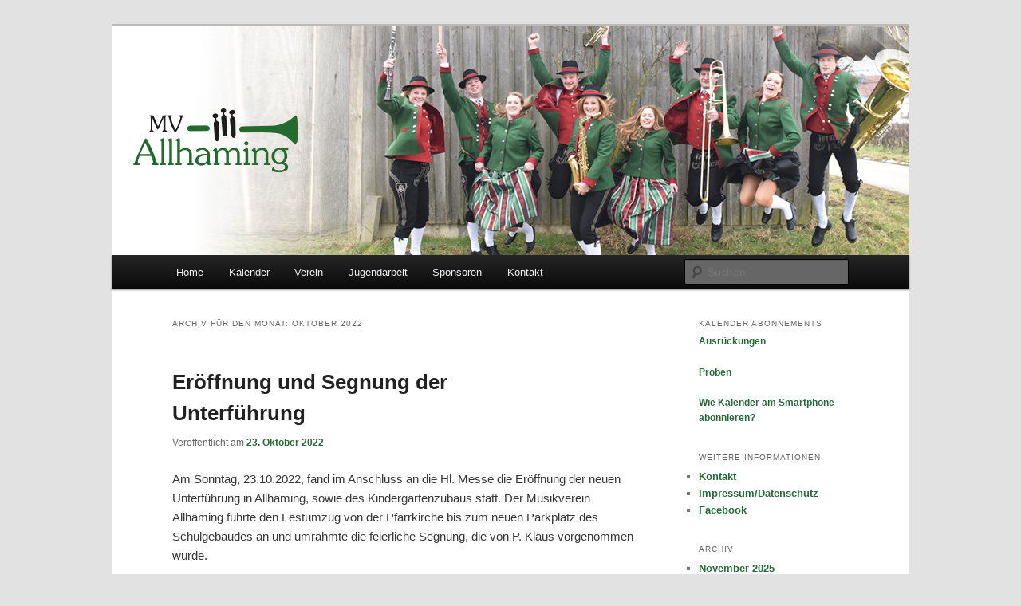

--- FILE ---
content_type: text/html
request_url: https://www.mv-allhaming.at/2022/10/
body_size: 6391
content:
<!DOCTYPE html>
<!--[if IE 6]>
<html id="ie6" lang="de">
<![endif]-->
<!--[if IE 7]>
<html id="ie7" lang="de">
<![endif]-->
<!--[if IE 8]>
<html id="ie8" lang="de">
<![endif]-->
<!--[if !(IE 6) & !(IE 7) & !(IE 8)]><!-->
<html lang="de">
<!--<![endif]-->
<head>
<meta charset="UTF-8" />
<meta name="viewport" content="width=device-width" />
<title>Oktober | 2022 | Musikverein Allhaming</title>
<link rel="profile" href="http://gmpg.org/xfn/11" />
<!-- <link rel="stylesheet" type="text/css" media="all" href="https://www.mv-allhaming.at/wp-content/themes/twentyeleven/style.css" /> -->
<link rel="stylesheet" type="text/css" href="//www.mv-allhaming.at/wp-content/cache/wpfc-minified/7l2xelkx/412u9.css" media="all"/>
<link rel="pingback" href="https://www.mv-allhaming.at/xmlrpc.php" />
<!--[if lt IE 9]>
<script src="https://www.mv-allhaming.at/wp-content/themes/twentyeleven/js/html5.js" type="text/javascript"></script>
<![endif]-->
<link rel='dns-prefetch' href='//s.w.org' />
<link rel="alternate" type="application/rss+xml" title="Musikverein Allhaming &raquo; Feed" href="https://www.mv-allhaming.at/feed/" />
<link rel="alternate" type="application/rss+xml" title="Musikverein Allhaming &raquo; Kommentar-Feed" href="https://www.mv-allhaming.at/comments/feed/" />
<script type="text/javascript">
window._wpemojiSettings = {"baseUrl":"https:\/\/s.w.org\/images\/core\/emoji\/12.0.0-1\/72x72\/","ext":".png","svgUrl":"https:\/\/s.w.org\/images\/core\/emoji\/12.0.0-1\/svg\/","svgExt":".svg","source":{"concatemoji":"https:\/\/www.mv-allhaming.at\/wp-includes\/js\/wp-emoji-release.min.js?ver=5.2.21"}};
!function(e,a,t){var n,r,o,i=a.createElement("canvas"),p=i.getContext&&i.getContext("2d");function s(e,t){var a=String.fromCharCode;p.clearRect(0,0,i.width,i.height),p.fillText(a.apply(this,e),0,0);e=i.toDataURL();return p.clearRect(0,0,i.width,i.height),p.fillText(a.apply(this,t),0,0),e===i.toDataURL()}function c(e){var t=a.createElement("script");t.src=e,t.defer=t.type="text/javascript",a.getElementsByTagName("head")[0].appendChild(t)}for(o=Array("flag","emoji"),t.supports={everything:!0,everythingExceptFlag:!0},r=0;r<o.length;r++)t.supports[o[r]]=function(e){if(!p||!p.fillText)return!1;switch(p.textBaseline="top",p.font="600 32px Arial",e){case"flag":return s([55356,56826,55356,56819],[55356,56826,8203,55356,56819])?!1:!s([55356,57332,56128,56423,56128,56418,56128,56421,56128,56430,56128,56423,56128,56447],[55356,57332,8203,56128,56423,8203,56128,56418,8203,56128,56421,8203,56128,56430,8203,56128,56423,8203,56128,56447]);case"emoji":return!s([55357,56424,55356,57342,8205,55358,56605,8205,55357,56424,55356,57340],[55357,56424,55356,57342,8203,55358,56605,8203,55357,56424,55356,57340])}return!1}(o[r]),t.supports.everything=t.supports.everything&&t.supports[o[r]],"flag"!==o[r]&&(t.supports.everythingExceptFlag=t.supports.everythingExceptFlag&&t.supports[o[r]]);t.supports.everythingExceptFlag=t.supports.everythingExceptFlag&&!t.supports.flag,t.DOMReady=!1,t.readyCallback=function(){t.DOMReady=!0},t.supports.everything||(n=function(){t.readyCallback()},a.addEventListener?(a.addEventListener("DOMContentLoaded",n,!1),e.addEventListener("load",n,!1)):(e.attachEvent("onload",n),a.attachEvent("onreadystatechange",function(){"complete"===a.readyState&&t.readyCallback()})),(n=t.source||{}).concatemoji?c(n.concatemoji):n.wpemoji&&n.twemoji&&(c(n.twemoji),c(n.wpemoji)))}(window,document,window._wpemojiSettings);
</script>
<style type="text/css">
img.wp-smiley,
img.emoji {
display: inline !important;
border: none !important;
box-shadow: none !important;
height: 1em !important;
width: 1em !important;
margin: 0 .07em !important;
vertical-align: -0.1em !important;
background: none !important;
padding: 0 !important;
}
</style>
<!-- <link rel='stylesheet' id='wp-block-library-css'  href='https://www.mv-allhaming.at/wp-includes/css/dist/block-library/style.min.css?ver=5.2.21' type='text/css' media='all' /> -->
<!-- <link rel='stylesheet' id='slicknavcss-css'  href='https://www.mv-allhaming.at/wp-content/plugins/slicknav-mobile-menu/css/slicknav.min.css?ver=1.0.10' type='text/css' media='all' /> -->
<link rel="stylesheet" type="text/css" href="//www.mv-allhaming.at/wp-content/cache/wpfc-minified/loc8osgc/412u9.css" media="all"/>
<style id='slicknavcss-inline-css' type='text/css'>
nav#access {
display: none;
}
.slicknav_menu {
background: #4c4c4c;
}
.slicknav-flex{
display: -webkit-box;
display: -ms-flexbox;
display: flex;
justify-content:right;
}
.slicknav_btn {
background-color:#222222;
}
a.slicknav_open {
background-color:#222222;
}
.slicknav_nav .slicknav_arrow {
float:right;
}
.slicknav_menu .slicknav_menutxt {
color: #fff;
text-shadow: none;
font-size: 16px;
font-weight: normal;
}
.slicknav_menu .slicknav_icon-bar {
background-color: #fff;
box-shadow: none;
}
.slicknav_nav li a {
color: #fff;
text-transform: none;
font-size: 16px;
padding: 5px 10px;
}
.slicknav_nav a:hover,
.slicknav_nav .slicknav_row:hover {
background: rgba(204,204,204,0.3);
}
.slicknav_nav .menu-item a:hover,
.slicknav_nav a span:hover {
color: #222222;
}
.slicknav_nav input[type='submit']{
background: #222222;
color: #fff;
}
.slicknav-logo-text a{
color: #222222;
}
@media screen and (min-width: 1024px) {
.slicknav_menu {
display: none;
}
nav#access {
display: block;
}
}
.slicknav_menu {
position: fixed;
width: 100%;
left: 0;
top: 0;
z-index: 99999;
}
html {
padding-top: 45px;
}
@media screen and (min-width:1024px) {
html {
padding-top: 0;
}
}
.site-header,
.fl-page-header {
display: none;
}
@media screen and (min-width:1024px) {
.site-header,
.fl-page-header {
display: block;
}
}
</style>
<!-- <link rel='stylesheet' id='simcal-qtip-css'  href='https://www.mv-allhaming.at/wp-content/plugins/google-calendar-events/assets/css/vendor/jquery.qtip.min.css?ver=3.1.22' type='text/css' media='all' /> -->
<!-- <link rel='stylesheet' id='simcal-default-calendar-grid-css'  href='https://www.mv-allhaming.at/wp-content/plugins/google-calendar-events/assets/css/default-calendar-grid.min.css?ver=3.1.22' type='text/css' media='all' /> -->
<!-- <link rel='stylesheet' id='simcal-default-calendar-list-css'  href='https://www.mv-allhaming.at/wp-content/plugins/google-calendar-events/assets/css/default-calendar-list.min.css?ver=3.1.22' type='text/css' media='all' /> -->
<link rel="stylesheet" type="text/css" href="//www.mv-allhaming.at/wp-content/cache/wpfc-minified/duobtmb9/412u9.css" media="all"/>
<script src='//www.mv-allhaming.at/wp-content/cache/wpfc-minified/7vgqgzkr/412ua.js' type="text/javascript"></script>
<!-- <script type='text/javascript' src='https://www.mv-allhaming.at/wp-includes/js/jquery/jquery.js?ver=1.12.4-wp'></script> -->
<!-- <script type='text/javascript' src='https://www.mv-allhaming.at/wp-includes/js/jquery/jquery-migrate.min.js?ver=1.4.1'></script> -->
<!-- <script type='text/javascript' src='https://www.mv-allhaming.at/wp-content/plugins/slicknav-mobile-menu/js/jquery.slicknav.min.js?ver=1.0.10'></script> -->
<script type='text/javascript'>
/* <![CDATA[ */
var slickNavVars = {"ng_slicknav":{"ng_slicknav_menu":"nav#access","ng_slicknav_position":"body","ng_slicknav_parent_links":false,"ng_slicknav_close_click":false,"ng_slicknav_child_links":false,"ng_slicknav_speed":400,"ng_slicknav_label":"MENU","ng_slicknav_fixhead":true,"ng_slicknav_hidedesktop":"","ng_slicknav_brand":"","ng_slicknav_brand_text":"","ng_slicknav_search":false,"ng_slicknav_search_text":"search...","ng_slicksearch":"https:\/\/www.mv-allhaming.at\/","ng_slicknav_closedsymbol":"\u25ba","ng_slicknav_openedsymbol":"\u25bc","ng_slicknav_alt":"","ng_slicknav_accordion":false,"ng_slicknav_animation_library":""}};
/* ]]> */
</script>
<script src='//www.mv-allhaming.at/wp-content/cache/wpfc-minified/kl6cje31/412ua.js' type="text/javascript"></script>
<!-- <script type='text/javascript' src='https://www.mv-allhaming.at/wp-content/plugins/slicknav-mobile-menu/js/slick-init.js?ver=1.8.0'></script> -->
<link rel='https://api.w.org/' href='https://www.mv-allhaming.at/wp-json/' />
<link rel="EditURI" type="application/rsd+xml" title="RSD" href="https://www.mv-allhaming.at/xmlrpc.php?rsd" />
<link rel="wlwmanifest" type="application/wlwmanifest+xml" href="https://www.mv-allhaming.at/wp-includes/wlwmanifest.xml" /> 
<meta name="generator" content="WordPress 5.2.21" />
<style>
/* Link color */
a,
#site-title a:focus,
#site-title a:hover,
#site-title a:active,
.entry-title a:hover,
.entry-title a:focus,
.entry-title a:active,
.widget_twentyeleven_ephemera .comments-link a:hover,
section.recent-posts .other-recent-posts a[rel="bookmark"]:hover,
section.recent-posts .other-recent-posts .comments-link a:hover,
.format-image footer.entry-meta a:hover,
#site-generator a:hover {
color: #276b39;
}
section.recent-posts .other-recent-posts .comments-link a:hover {
border-color: #276b39;
}
article.feature-image.small .entry-summary p a:hover,
.entry-header .comments-link a:hover,
.entry-header .comments-link a:focus,
.entry-header .comments-link a:active,
.feature-slider a.active {
background-color: #276b39;
}
</style>
<style type="text/css" id="twentyeleven-header-css">
#site-title,
#site-description {
position: absolute;
clip: rect(1px 1px 1px 1px); /* IE6, IE7 */
clip: rect(1px, 1px, 1px, 1px);
}
</style>
<style type="text/css" id="wp-custom-css">
/*
Hier kannst du dein eigenes CSS einfügen.
Klicke auf das Hilfe-Symbol oben, um mehr zu lernen.
*/
@media only screen and (max-width: 1024px) {
#s, input.responsive-menu-search-box {
display: none;	
}
}		</style>
</head>
<body class="archive date single-author two-column right-sidebar">
<div id="page" class="hfeed">
<header id="branding" role="banner">
<hgroup>
<h1 id="site-title"><span><a href="https://www.mv-allhaming.at/" rel="home">Musikverein Allhaming</a></span></h1>
<h2 id="site-description"></h2>
</hgroup>
<a href="https://www.mv-allhaming.at/">
<img src="https://www.mv-allhaming.at/wp-content/uploads/2016/01/banner2016.png" width="1000" height="288" alt="Musikverein Allhaming" />
</a>
<div class="only-search with-image">
<form method="get" id="searchform" action="https://www.mv-allhaming.at/">
<label for="s" class="assistive-text">Suchen</label>
<input type="text" class="field" name="s" id="s" placeholder="Suchen" />
<input type="submit" class="submit" name="submit" id="searchsubmit" value="Suchen" />
</form>
</div>
<nav id="access" role="navigation">
<h3 class="assistive-text">Hauptmenü</h3>
<div class="skip-link"><a class="assistive-text" href="#content">Zum Inhalt wechseln</a></div>
<div class="skip-link"><a class="assistive-text" href="#secondary">Zum sekundären Inhalt wechseln</a></div>
<div class="menu-main-menu-container"><ul id="menu-main-menu" class="menu"><li id="menu-item-127" class="menu-item menu-item-type-custom menu-item-object-custom menu-item-home menu-item-127"><a href="https://www.mv-allhaming.at">Home</a></li>
<li id="menu-item-1404" class="menu-item menu-item-type-custom menu-item-object-custom menu-item-has-children menu-item-1404"><a href="#">Kalender</a>
<ul class="sub-menu">
<li id="menu-item-1222" class="menu-item menu-item-type-post_type menu-item-object-calendar menu-item-1222"><a href="https://www.mv-allhaming.at/calendar/veranstaltungen/">Termine/Veranstaltungen</a></li>
<li id="menu-item-1223" class="menu-item menu-item-type-post_type menu-item-object-calendar menu-item-1223"><a href="https://www.mv-allhaming.at/calendar/probenplan/">Probenplan</a></li>
</ul>
</li>
<li id="menu-item-168" class="menu-item menu-item-type-post_type menu-item-object-page menu-item-has-children menu-item-168"><a href="https://www.mv-allhaming.at/verein/">Verein</a>
<ul class="sub-menu">
<li id="menu-item-1503" class="menu-item menu-item-type-post_type menu-item-object-page menu-item-1503"><a href="https://www.mv-allhaming.at/verein/">Vereinsfoto</a></li>
<li id="menu-item-205" class="menu-item menu-item-type-post_type menu-item-object-page menu-item-205"><a href="https://www.mv-allhaming.at/vorstand-2/">Vorstand</a></li>
<li id="menu-item-169" class="menu-item menu-item-type-post_type menu-item-object-page menu-item-169"><a href="https://www.mv-allhaming.at/mitglieder/">Mitglieder</a></li>
<li id="menu-item-171" class="menu-item menu-item-type-post_type menu-item-object-page menu-item-171"><a href="https://www.mv-allhaming.at/chronik/">Chronik</a></li>
<li id="menu-item-279" class="menu-item menu-item-type-post_type menu-item-object-page menu-item-279"><a href="https://www.mv-allhaming.at/text-der-grundungsurkunde/">Text der Gründungsurkunde</a></li>
<li id="menu-item-280" class="menu-item menu-item-type-post_type menu-item-object-page menu-item-280"><a href="https://www.mv-allhaming.at/funktionare/">Funktionäre</a></li>
<li id="menu-item-278" class="menu-item menu-item-type-post_type menu-item-object-page menu-item-278"><a href="https://www.mv-allhaming.at/partnerkapelle/">Partnerkapelle</a></li>
<li id="menu-item-170" class="menu-item menu-item-type-post_type menu-item-object-page menu-item-170"><a href="https://www.mv-allhaming.at/kontakt/">Kontakt</a></li>
</ul>
</li>
<li id="menu-item-541" class="menu-item menu-item-type-post_type menu-item-object-page menu-item-has-children menu-item-541"><a href="https://www.mv-allhaming.at/jugendarbeit/">Jugendarbeit</a>
<ul class="sub-menu">
<li id="menu-item-1442" class="menu-item menu-item-type-custom menu-item-object-custom menu-item-1442"><a href="https://www.mv-allhaming.at/wp-content/uploads/2017/03/flyer_2017_.jpg">Wir wollen dich!</a></li>
</ul>
</li>
<li id="menu-item-2062" class="menu-item menu-item-type-post_type menu-item-object-page menu-item-2062"><a href="https://www.mv-allhaming.at/sponsoren/">Sponsoren</a></li>
<li id="menu-item-1405" class="menu-item menu-item-type-post_type menu-item-object-page menu-item-1405"><a href="https://www.mv-allhaming.at/kontakt/">Kontakt</a></li>
</ul></div>			</nav><!-- #access -->
</header><!-- #branding -->
<div id="main">
<section id="primary">
<div id="content" role="main">
<header class="page-header">
<h1 class="page-title">
Archiv für den Monat: <span>Oktober 2022</span>											</h1>
</header>
<article id="post-1784" class="post-1784 post type-post status-publish format-standard hentry category-ausrueckungen">
<header class="entry-header">
<h1 class="entry-title"><a href="https://www.mv-allhaming.at/2022/10/23/eroeffnung-und-segnung-der-unterfuehrung/" rel="bookmark">Eröffnung und Segnung der Unterführung</a></h1>
<div class="entry-meta">
<span class="sep">Veröffentlicht am </span><a href="https://www.mv-allhaming.at/2022/10/23/eroeffnung-und-segnung-der-unterfuehrung/" title="21:20" rel="bookmark"><time class="entry-date" datetime="2022-10-23T21:20:51+01:00">23. Oktober 2022</time></a><span class="by-author"> <span class="sep"> von </span> <span class="author vcard"><a class="url fn n" href="https://www.mv-allhaming.at/author/admin/" title="Zeige alle Artikel von Musikverein Allhaming" rel="author">Musikverein Allhaming</a></span></span>			</div><!-- .entry-meta -->
</header><!-- .entry-header -->
<div class="entry-content">
<p>Am Sonntag, 23.10.2022, fand im Anschluss an die Hl. Messe die Eröffnung der neuen Unterführung in Allhaming, sowie des Kindergartenzubaus statt. Der Musikverein Allhaming führte den Festumzug von der Pfarrkirche bis zum neuen Parkplatz des Schulgebäudes an und umrahmte die feierliche Segnung, die von P. Klaus vorgenommen wurde.</p>
<p><a href="https://www.mv-allhaming.at/wp-content/uploads/2022/11/Eröffnung-Unterführung.jpg"><img class="aligncenter size-large wp-image-1785" src="https://www.mv-allhaming.at/wp-content/uploads/2022/11/Eröffnung-Unterführung-1024x683.jpg" alt="" width="584" height="390" srcset="https://www.mv-allhaming.at/wp-content/uploads/2022/11/Eröffnung-Unterführung-1024x683.jpg 1024w, https://www.mv-allhaming.at/wp-content/uploads/2022/11/Eröffnung-Unterführung-300x200.jpg 300w, https://www.mv-allhaming.at/wp-content/uploads/2022/11/Eröffnung-Unterführung-768x512.jpg 768w, https://www.mv-allhaming.at/wp-content/uploads/2022/11/Eröffnung-Unterführung-450x300.jpg 450w" sizes="(max-width: 584px) 100vw, 584px" /></a></p>
</div><!-- .entry-content -->
<footer class="entry-meta">
<span class="cat-links">
<span class="entry-utility-prep entry-utility-prep-cat-links">Veröffentlicht unter</span> <a href="https://www.mv-allhaming.at/category/ausrueckungen/" rel="category tag">Ausrückungen</a>			</span>
</footer><!-- .entry-meta -->
</article><!-- #post-1784 -->
</div><!-- #content -->
</section><!-- #primary -->
<div id="secondary" class="widget-area" role="complementary">
<aside id="text-3" class="widget widget_text"><h3 class="widget-title">Kalender Abonnements</h3>			<div class="textwidget"><p><a href="https://www.google.com/calendar/ical/pvtobl6st37etkql3j1qmpjq5o%40group.calendar.google.com/public/basic.ics">Ausrückungen</a></p>
<p><a href="https://www.google.com/calendar/ical/2gp6btb7ese19fn9ot7ajt3v8s%40group.calendar.google.com/public/basic.ics">Proben</a></p>
<p><a href="https://www.mv-allhaming.at/how-to-kalender-abonnement-vornehmen/">Wie Kalender am Smartphone abonnieren?</a></p>
</div>
</aside><aside id="nav_menu-3" class="widget widget_nav_menu"><h3 class="widget-title">Weitere Informationen</h3><div class="menu-seitliches-menue-container"><ul id="menu-seitliches-menue" class="menu"><li id="menu-item-159" class="menu-item menu-item-type-post_type menu-item-object-page menu-item-159"><a href="https://www.mv-allhaming.at/kontakt/">Kontakt</a></li>
<li id="menu-item-160" class="menu-item menu-item-type-post_type menu-item-object-page menu-item-160"><a href="https://www.mv-allhaming.at/impressum/">Impressum/Datenschutz</a></li>
<li id="menu-item-1059" class="menu-item menu-item-type-custom menu-item-object-custom menu-item-1059"><a href="https://www.facebook.com/pages/Musikverein-Allhaming/271823759645694">Facebook</a></li>
</ul></div></aside><aside id="archives-3" class="widget widget_archive"><h3 class="widget-title">Archiv</h3>		<ul>
<li><a href='https://www.mv-allhaming.at/2025/11/'>November 2025</a></li>
<li><a href='https://www.mv-allhaming.at/2025/09/'>September 2025</a></li>
<li><a href='https://www.mv-allhaming.at/2025/07/'>Juli 2025</a></li>
<li><a href='https://www.mv-allhaming.at/2025/06/'>Juni 2025</a></li>
<li><a href='https://www.mv-allhaming.at/2025/04/'>April 2025</a></li>
<li><a href='https://www.mv-allhaming.at/2025/03/'>März 2025</a></li>
<li><a href='https://www.mv-allhaming.at/2024/12/'>Dezember 2024</a></li>
<li><a href='https://www.mv-allhaming.at/2024/11/'>November 2024</a></li>
<li><a href='https://www.mv-allhaming.at/2024/10/'>Oktober 2024</a></li>
<li><a href='https://www.mv-allhaming.at/2024/09/'>September 2024</a></li>
<li><a href='https://www.mv-allhaming.at/2024/08/'>August 2024</a></li>
<li><a href='https://www.mv-allhaming.at/2024/07/'>Juli 2024</a></li>
<li><a href='https://www.mv-allhaming.at/2024/06/'>Juni 2024</a></li>
<li><a href='https://www.mv-allhaming.at/2024/04/'>April 2024</a></li>
<li><a href='https://www.mv-allhaming.at/2024/03/'>März 2024</a></li>
<li><a href='https://www.mv-allhaming.at/2023/12/'>Dezember 2023</a></li>
<li><a href='https://www.mv-allhaming.at/2023/11/'>November 2023</a></li>
<li><a href='https://www.mv-allhaming.at/2023/09/'>September 2023</a></li>
<li><a href='https://www.mv-allhaming.at/2023/07/'>Juli 2023</a></li>
<li><a href='https://www.mv-allhaming.at/2023/06/'>Juni 2023</a></li>
<li><a href='https://www.mv-allhaming.at/2023/05/'>Mai 2023</a></li>
<li><a href='https://www.mv-allhaming.at/2023/03/'>März 2023</a></li>
<li><a href='https://www.mv-allhaming.at/2023/02/'>Februar 2023</a></li>
<li><a href='https://www.mv-allhaming.at/2022/11/'>November 2022</a></li>
<li><a href='https://www.mv-allhaming.at/2022/10/'>Oktober 2022</a></li>
<li><a href='https://www.mv-allhaming.at/2022/09/'>September 2022</a></li>
<li><a href='https://www.mv-allhaming.at/2022/08/'>August 2022</a></li>
<li><a href='https://www.mv-allhaming.at/2022/06/'>Juni 2022</a></li>
<li><a href='https://www.mv-allhaming.at/2022/04/'>April 2022</a></li>
<li><a href='https://www.mv-allhaming.at/2022/02/'>Februar 2022</a></li>
<li><a href='https://www.mv-allhaming.at/2019/12/'>Dezember 2019</a></li>
<li><a href='https://www.mv-allhaming.at/2019/11/'>November 2019</a></li>
<li><a href='https://www.mv-allhaming.at/2019/07/'>Juli 2019</a></li>
<li><a href='https://www.mv-allhaming.at/2019/06/'>Juni 2019</a></li>
<li><a href='https://www.mv-allhaming.at/2019/05/'>Mai 2019</a></li>
<li><a href='https://www.mv-allhaming.at/2019/04/'>April 2019</a></li>
<li><a href='https://www.mv-allhaming.at/2019/03/'>März 2019</a></li>
<li><a href='https://www.mv-allhaming.at/2018/12/'>Dezember 2018</a></li>
<li><a href='https://www.mv-allhaming.at/2018/10/'>Oktober 2018</a></li>
<li><a href='https://www.mv-allhaming.at/2018/09/'>September 2018</a></li>
<li><a href='https://www.mv-allhaming.at/2018/07/'>Juli 2018</a></li>
<li><a href='https://www.mv-allhaming.at/2018/06/'>Juni 2018</a></li>
<li><a href='https://www.mv-allhaming.at/2018/03/'>März 2018</a></li>
<li><a href='https://www.mv-allhaming.at/2017/11/'>November 2017</a></li>
<li><a href='https://www.mv-allhaming.at/2017/09/'>September 2017</a></li>
<li><a href='https://www.mv-allhaming.at/2017/08/'>August 2017</a></li>
<li><a href='https://www.mv-allhaming.at/2017/07/'>Juli 2017</a></li>
<li><a href='https://www.mv-allhaming.at/2017/06/'>Juni 2017</a></li>
<li><a href='https://www.mv-allhaming.at/2017/05/'>Mai 2017</a></li>
<li><a href='https://www.mv-allhaming.at/2017/04/'>April 2017</a></li>
<li><a href='https://www.mv-allhaming.at/2017/03/'>März 2017</a></li>
<li><a href='https://www.mv-allhaming.at/2017/02/'>Februar 2017</a></li>
<li><a href='https://www.mv-allhaming.at/2016/11/'>November 2016</a></li>
<li><a href='https://www.mv-allhaming.at/2016/10/'>Oktober 2016</a></li>
<li><a href='https://www.mv-allhaming.at/2016/08/'>August 2016</a></li>
<li><a href='https://www.mv-allhaming.at/2016/06/'>Juni 2016</a></li>
<li><a href='https://www.mv-allhaming.at/2016/05/'>Mai 2016</a></li>
<li><a href='https://www.mv-allhaming.at/2016/04/'>April 2016</a></li>
<li><a href='https://www.mv-allhaming.at/2016/03/'>März 2016</a></li>
<li><a href='https://www.mv-allhaming.at/2016/01/'>Januar 2016</a></li>
<li><a href='https://www.mv-allhaming.at/2015/11/'>November 2015</a></li>
<li><a href='https://www.mv-allhaming.at/2015/06/'>Juni 2015</a></li>
<li><a href='https://www.mv-allhaming.at/2015/05/'>Mai 2015</a></li>
<li><a href='https://www.mv-allhaming.at/2015/03/'>März 2015</a></li>
<li><a href='https://www.mv-allhaming.at/2014/10/'>Oktober 2014</a></li>
<li><a href='https://www.mv-allhaming.at/2014/08/'>August 2014</a></li>
<li><a href='https://www.mv-allhaming.at/2014/07/'>Juli 2014</a></li>
<li><a href='https://www.mv-allhaming.at/2014/06/'>Juni 2014</a></li>
<li><a href='https://www.mv-allhaming.at/2014/04/'>April 2014</a></li>
<li><a href='https://www.mv-allhaming.at/2014/03/'>März 2014</a></li>
<li><a href='https://www.mv-allhaming.at/2013/11/'>November 2013</a></li>
<li><a href='https://www.mv-allhaming.at/2013/08/'>August 2013</a></li>
<li><a href='https://www.mv-allhaming.at/2013/06/'>Juni 2013</a></li>
<li><a href='https://www.mv-allhaming.at/2013/01/'>Januar 2013</a></li>
<li><a href='https://www.mv-allhaming.at/2012/11/'>November 2012</a></li>
<li><a href='https://www.mv-allhaming.at/2012/10/'>Oktober 2012</a></li>
<li><a href='https://www.mv-allhaming.at/2012/08/'>August 2012</a></li>
<li><a href='https://www.mv-allhaming.at/2012/06/'>Juni 2012</a></li>
<li><a href='https://www.mv-allhaming.at/2012/05/'>Mai 2012</a></li>
<li><a href='https://www.mv-allhaming.at/2012/04/'>April 2012</a></li>
<li><a href='https://www.mv-allhaming.at/2012/03/'>März 2012</a></li>
<li><a href='https://www.mv-allhaming.at/2011/12/'>Dezember 2011</a></li>
<li><a href='https://www.mv-allhaming.at/2011/11/'>November 2011</a></li>
<li><a href='https://www.mv-allhaming.at/2011/09/'>September 2011</a></li>
<li><a href='https://www.mv-allhaming.at/2011/08/'>August 2011</a></li>
<li><a href='https://www.mv-allhaming.at/2011/07/'>Juli 2011</a></li>
<li><a href='https://www.mv-allhaming.at/2011/06/'>Juni 2011</a></li>
<li><a href='https://www.mv-allhaming.at/2011/05/'>Mai 2011</a></li>
<li><a href='https://www.mv-allhaming.at/2011/04/'>April 2011</a></li>
<li><a href='https://www.mv-allhaming.at/2011/03/'>März 2011</a></li>
<li><a href='https://www.mv-allhaming.at/2011/02/'>Februar 2011</a></li>
<li><a href='https://www.mv-allhaming.at/2011/01/'>Januar 2011</a></li>
<li><a href='https://www.mv-allhaming.at/2010/07/'>Juli 2010</a></li>
<li><a href='https://www.mv-allhaming.at/2010/03/'>März 2010</a></li>
</ul>
</aside>		</div><!-- #secondary .widget-area -->

</div><!-- #main -->
<footer id="colophon" role="contentinfo">
<div id="site-generator">
<a href="https://wordpress.org/" title="Semantic Personal Publishing Platform">Stolz präsentiert von WordPress</a>
</div>
</footer><!-- #colophon -->
</div><!-- #page -->
<script type='text/javascript' src='https://www.mv-allhaming.at/wp-content/plugins/google-calendar-events/assets/js/vendor/jquery.qtip.min.js?ver=3.1.22'></script>
<script type='text/javascript' src='https://www.mv-allhaming.at/wp-content/plugins/google-calendar-events/assets/js/vendor/moment.min.js?ver=3.1.22'></script>
<script type='text/javascript' src='https://www.mv-allhaming.at/wp-content/plugins/google-calendar-events/assets/js/vendor/moment-timezone-with-data.min.js?ver=3.1.22'></script>
<script type='text/javascript'>
/* <![CDATA[ */
var simcal_default_calendar = {"ajax_url":"\/wp-admin\/admin-ajax.php","nonce":"4dfcac3ed4","locale":"de_DE","text_dir":"ltr","months":{"full":["Januar","Februar","M\u00e4rz","April","Mai","Juni","Juli","August","September","Oktober","November","Dezember"],"short":["Jan","Feb","Mrz","Apr","Mai","Jun","Jul","Aug","Sep","Okt","Nov","Dez"]},"days":{"full":["Sonntag","Montag","Dienstag","Mittwoch","Donnerstag","Freitag","Samstag"],"short":["So","Mo","Di","Mi","Do","Fr","Sa"]},"meridiem":{"AM":"AM","am":"am","PM":"PM","pm":"pm"}};
/* ]]> */
</script>
<script type='text/javascript' src='https://www.mv-allhaming.at/wp-content/plugins/google-calendar-events/assets/js/default-calendar.min.js?ver=3.1.22'></script>
<script type='text/javascript' src='https://www.mv-allhaming.at/wp-content/plugins/google-calendar-events/assets/js/vendor/imagesloaded.pkgd.min.js?ver=3.1.22'></script>
<script type='text/javascript' src='https://www.mv-allhaming.at/wp-includes/js/wp-embed.min.js?ver=5.2.21'></script>
<script defer src="https://static.cloudflareinsights.com/beacon.min.js/vcd15cbe7772f49c399c6a5babf22c1241717689176015" integrity="sha512-ZpsOmlRQV6y907TI0dKBHq9Md29nnaEIPlkf84rnaERnq6zvWvPUqr2ft8M1aS28oN72PdrCzSjY4U6VaAw1EQ==" data-cf-beacon='{"version":"2024.11.0","token":"99342851722b4473a61cb829a72caf61","r":1,"server_timing":{"name":{"cfCacheStatus":true,"cfEdge":true,"cfExtPri":true,"cfL4":true,"cfOrigin":true,"cfSpeedBrain":true},"location_startswith":null}}' crossorigin="anonymous"></script>
</body>
</html><!-- WP Fastest Cache file was created in 0.21495294570923 seconds, on 07-11-25 15:33:55 --><!-- via php -->